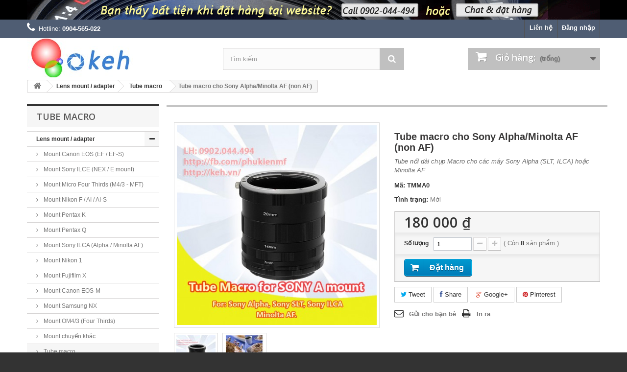

--- FILE ---
content_type: text/html; charset=utf-8
request_url: http://keh.vn/tube-macro/607-tube-macro-cho-sony-alpha-minolta-af-non-af.html
body_size: 11651
content:
<!DOCTYPE HTML> <!--[if lt IE 7]><html class="no-js lt-ie9 lt-ie8 lt-ie7 " lang="vn"><![endif]--> <!--[if IE 7]><html class="no-js lt-ie9 lt-ie8 ie7" lang="vn"><![endif]--> <!--[if IE 8]><html class="no-js lt-ie9 ie8" lang="vn"><![endif]--> <!--[if gt IE 8]><html class="no-js ie9" lang="vn"><![endif]--><html lang="vn"><head><meta charset="utf-8" /><title>Tube macro cho Sony Alpha/Minolta AF (non AF) - Phụ kiện nhiếp ảnh BOKEH - KEH.VN</title><meta name="description" content="Tube nối dài chụp Macro cho các máy Sony Alpha (SLT, ILCA) hoặc Minolta AF" /><meta name="robots" content="index,follow" /><meta name="viewport" content="width=device-width, minimum-scale=0.25, maximum-scale=1.6, initial-scale=1.0" /><meta name="apple-mobile-web-app-capable" content="yes" /><link rel="icon" type="image/vnd.microsoft.icon" href="/img/favicon.ico?1596270101" /><link rel="shortcut icon" type="image/x-icon" href="/img/favicon.ico?1596270101" /><meta property="fb:app_id" content="347749278762283" /><link rel="stylesheet" href="/themes/default-bootstrap/css/global.css" type="text/css" media="all" /><link rel="stylesheet" href="/themes/default-bootstrap/css/autoload/highdpi.css" type="text/css" media="all" /><link rel="stylesheet" href="/themes/default-bootstrap/css/autoload/responsive-tables.css" type="text/css" media="all" /><link rel="stylesheet" href="/themes/default-bootstrap/css/autoload/uniform.default.css" type="text/css" media="all" /><link rel="stylesheet" href="/js/jquery/plugins/fancybox/jquery.fancybox.css" type="text/css" media="all" /><link rel="stylesheet" href="/themes/default-bootstrap/css/product.css" type="text/css" media="all" /><link rel="stylesheet" href="/themes/default-bootstrap/css/print.css" type="text/css" media="print" /><link rel="stylesheet" href="/js/jquery/plugins/bxslider/jquery.bxslider.css" type="text/css" media="all" /><link rel="stylesheet" href="/js/jquery/plugins/jqzoom/jquery.jqzoom.css" type="text/css" media="all" /><link rel="stylesheet" href="/modules/socialsharing/css/socialsharing.css" type="text/css" media="all" /><link rel="stylesheet" href="/themes/default-bootstrap/css/modules/blockbanner/blockbanner.css" type="text/css" media="all" /><link rel="stylesheet" href="/themes/default-bootstrap/css/modules/blockcart/blockcart.css" type="text/css" media="all" /><link rel="stylesheet" href="/themes/default-bootstrap/css/modules/blockcategories/blockcategories.css" type="text/css" media="all" /><link rel="stylesheet" href="/themes/default-bootstrap/css/modules/blockcurrencies/blockcurrencies.css" type="text/css" media="all" /><link rel="stylesheet" href="/themes/default-bootstrap/css/modules/blockcontact/blockcontact.css" type="text/css" media="all" /><link rel="stylesheet" href="/themes/default-bootstrap/css/modules/blocknewsletter/blocknewsletter.css" type="text/css" media="all" /><link rel="stylesheet" href="/themes/default-bootstrap/css/modules/blocksearch/blocksearch.css" type="text/css" media="all" /><link rel="stylesheet" href="/js/jquery/plugins/autocomplete/jquery.autocomplete.css" type="text/css" media="all" /><link rel="stylesheet" href="/themes/default-bootstrap/css/modules/blocktags/blocktags.css" type="text/css" media="all" /><link rel="stylesheet" href="/themes/default-bootstrap/css/modules/blockuserinfo/blockuserinfo.css" type="text/css" media="all" /><link rel="stylesheet" href="/themes/default-bootstrap/css/modules/blockviewed/blockviewed.css" type="text/css" media="all" /><link rel="stylesheet" href="/themes/default-bootstrap/css/modules/homefeatured/homefeatured.css" type="text/css" media="all" /><link rel="stylesheet" href="/modules/sendtoafriend/sendtoafriend.css" type="text/css" media="all" /><link rel="stylesheet" href="/themes/default-bootstrap/css/modules/productscategory/css/productscategory.css" type="text/css" media="all" /><link rel="stylesheet" href="/themes/default-bootstrap/css/product_list.css" type="text/css" media="all" /><link rel="stylesheet" href="http://keh.vn/themes/default-bootstrap/css/custom.css" type="text/css" media="all" /><meta property="og:type" content="product" /><meta property="og:url" content="http://keh.vn/tube-macro/607-tube-macro-cho-sony-alpha-minolta-af-non-af.html" /><meta property="og:title" content="Tube macro cho Sony Alpha/Minolta AF (non AF) - Phụ kiện nhiếp ảnh BOKEH - KEH.VN" /><meta property="og:site_name" content="Phụ kiện nhiếp ảnh BOKEH - KEH.VN" /><meta property="og:description" content="Tube nối dài chụp Macro cho các máy Sony Alpha (SLT, ILCA) hoặc Minolta AF" /><meta property="og:image" content="http://keh.vn/292-large_default/tube-macro-cho-sony-alpha-minolta-af-non-af.jpg" /><meta property="product:pretax_price:amount" content="180000" /><meta property="product:pretax_price:currency" content="VND" /><meta property="product:price:amount" content="180000" /><meta property="product:price:currency" content="VND" /><meta property="fb:app_id" content="347749278762283"/><meta property="fb:admins" content="1194962063"/><div id="fb-root"></div>  <link rel="stylesheet" href="http://fonts.googleapis.com/css?family=Open+Sans:300,600&amp;subset=latin,latin-ext" type="text/css" media="all" /> <!--[if IE 8]> 
<script src="https://oss.maxcdn.com/libs/html5shiv/3.7.0/html5shiv.js"></script> 
<script src="https://oss.maxcdn.com/libs/respond.js/1.3.0/respond.min.js"></script> <![endif]--></head><div id="fb-root"></div>  <body id="product" class="product product-607 product-tube-macro-cho-sony-alpha-minolta-af-non-af category-25 category-tube-macro hide-right-column lang_vn"><div id="page"><div class="header-container"> <header id="header"><div class="banner"><div class="container"><div class="row"> <a href="https://www.facebook.com/messages/t/user:447771088659628" title="Chat ho&#7863;c call s&#7889; 0904-565-022 &#273;&#7875; &#273;&#7863;t h&agrave;ng"> <img class="img-responsive" src="http://keh.vn/modules/blockbanner/img/0e8442083586e6e7cade8a8a2a1d8fc7.png" alt="Chat ho&#7863;c call s&#7889; 0904-565-022 &#273;&#7875; &#273;&#7863;t h&agrave;ng" title="Chat ho&#7863;c call s&#7889; 0904-565-022 &#273;&#7875; &#273;&#7863;t h&agrave;ng" width="1170" height="65" /> </a></div></div></div><div class="nav"><div class="container"><div class="row"> <nav><div class="header_user_info"> <a class="login" href="http://keh.vn/my-account" rel="nofollow" title="Đăng nhập tài khoản"> Đăng nhập </a></div><div id="contact-link"> <a href="http://keh.vn/contact-us" title="Liên hệ">Liên hệ</a></div> <span class="shop-phone"> <i class="icon-phone"></i>Hotline: <strong>0904-565-022</strong> </span></nav></div></div></div><div><div class="container"><div class="row"><div id="header_logo"> <a href="http://keh.vn/" title="Phụ kiện nhiếp ảnh BOKEH - KEH.VN"> <img class="logo img-responsive" src="http://keh.vn/img/bokeh-phu-kien-nhiep-anh-1422156360.jpg" alt="Phụ kiện nhiếp ảnh BOKEH - KEH.VN" width="217" height="80"/> </a></div><div id="search_block_top" class="col-sm-4 clearfix"><form id="searchbox" method="get" action="http://keh.vn/tim-kiem" > <input type="hidden" name="controller" value="search" /> <input type="hidden" name="orderby" value="position" /> <input type="hidden" name="orderway" value="desc" /> <input class="search_query form-control" type="text" id="search_query_top" name="search_query" placeholder="Tìm kiếm" value="" /> <button type="submit" name="submit_search" class="btn btn-default button-search"> <span>Tìm kiếm</span> </button></form></div><div class="col-sm-4 clearfix"><div class="shopping_cart"> <a href="http://keh.vn/order" title="View my shopping cart" rel="nofollow"> <b>Giỏ hàng:</b> <span class="ajax_cart_quantity unvisible">0</span> <span class="ajax_cart_product_txt unvisible">Sản phẩm</span> <span class="ajax_cart_product_txt_s unvisible">Sản phẩm</span> <span class="ajax_cart_total unvisible"> </span> <span class="ajax_cart_no_product">(trống)</span> </a><div class="cart_block block exclusive"><div class="block_content"><div class="cart_block_list"><p class="cart_block_no_products"> Không có sản phẩm</p><div class="cart-prices"><div class="cart-prices-line first-line"> <span class="price cart_block_shipping_cost ajax_cart_shipping_cost"> Miễn phí vận chuyển! </span> <span> Vận chuyển </span></div><div class="cart-prices-line last-line"> <span class="price cart_block_total ajax_block_cart_total">0 ₫</span> <span>Tổng cộng</span></div></div><p class="cart-buttons"> <a id="button_order_cart" class="btn btn-default button button-small" href="http://keh.vn/order" title="Thanh toán" rel="nofollow"> <span> Thanh toán<i class="icon-chevron-right right"></i> </span> </a></p></div></div></div></div></div><div id="layer_cart"><div class="clearfix"><div class="layer_cart_product col-xs-12 col-md-6"> <span class="cross" title="Đóng"></span><h2> <i class="icon-ok"></i>Sản phẩm đã được thêm vào giỏ hàng</h2><div class="product-image-container layer_cart_img"></div><div class="layer_cart_product_info"> <span id="layer_cart_product_title" class="product-name"></span> <span id="layer_cart_product_attributes"></span><div> <strong class="dark">Số lượng:</strong> <span id="layer_cart_product_quantity"></span></div><div> <strong class="dark">Tổng cộng</strong> <span id="layer_cart_product_price"></span></div></div></div><div class="layer_cart_cart col-xs-12 col-md-6"><h2> <span class="ajax_cart_product_txt_s unvisible"> Bạn đã có <span class="ajax_cart_quantity">0</span> sản phẩm trong giỏ. </span> <span class="ajax_cart_product_txt "> Bạn đã có 1 sản phẩm trong giỏ. </span></h2><div class="layer_cart_row"> <strong class="dark"> Tổng tiền hàng </strong> <span class="ajax_block_products_total"> </span></div><div class="layer_cart_row"> <strong class="dark"> Tổng phí vận chuyển&nbsp; </strong> <span class="ajax_cart_shipping_cost"> Miễn phí vận chuyển! </span></div><div class="layer_cart_row"> <strong class="dark"> Tổng cộng </strong> <span class="ajax_block_cart_total"> </span></div><div class="button-container"> <span class="continue btn btn-default button exclusive-medium" title="Chọn hàng tiếp"> <span> <i class="icon-chevron-left left"></i>Chọn hàng tiếp </span> </span> <a class="btn btn-default button button-medium" href="http://keh.vn/order" title="Thanh toán" rel="nofollow"> <span> Thanh toán<i class="icon-chevron-right right"></i> </span> </a></div></div></div><div class="crossseling"></div></div><div class="layer_cart_overlay"></div></div></div></div> </header></div><div class="columns-container"><div id="columns" class="container"><div class="breadcrumb clearfix"> <a class="home" href="http://keh.vn/" title="quay lại Trang chủ"><i class="icon-home"></i></a> <span class="navigation-pipe" >&gt;</span> <a href="http://keh.vn/12-lens-mount-adapter" title="Lens mount / adapter" data-gg="">Lens mount / adapter</a><span class="navigation-pipe">></span><a href="http://keh.vn/25-tube-macro" title="Tube macro" data-gg="">Tube macro</a><span class="navigation-pipe">></span>Tube macro cho Sony Alpha/Minolta AF (non AF)</div><div id="slider_row" class="row"><div id="top_column" class="center_column col-xs-12 col-sm-12"></div></div><div class="row"><div id="left_column" class="column col-xs-12 col-sm-3"><div id="categories_block_left" class="block"><h2 class="title_block"> Tube macro</h2><div class="block_content"><ul class="tree dhtml"><li > <a href="http://keh.vn/12-lens-mount-adapter" title="Mount chuyển đổi các loại ngàm"> Lens mount / adapter </a><ul><li > <a href="http://keh.vn/15-mount-canon-eos-ef-ef-s" title=""> Mount Canon EOS (EF / EF-S) </a></li><li > <a href="http://keh.vn/14-mount-sony-ilce-nex-e-mount" title=""> Mount Sony ILCE (NEX / E mount) </a></li><li > <a href="http://keh.vn/13-mount-micro-four-thirds-m4-3-mft" title=""> Mount Micro Four Thirds (M4/3 - MFT) </a></li><li > <a href="http://keh.vn/16-mount-nikon-f-ai-ai-s" title=""> Mount Nikon F / AI / AI-S </a></li><li > <a href="http://keh.vn/17-mount-pentax-k" title=""> Mount Pentax K </a></li><li > <a href="http://keh.vn/47-mount-pentax-q" title=""> Mount Pentax Q </a></li><li > <a href="http://keh.vn/18-mount-sony-ilca-alpha-minolta-af" title=""> Mount Sony ILCA (Alpha / Minolta AF) </a></li><li > <a href="http://keh.vn/19-mount-nikon-1-" title=""> Mount Nikon 1 </a></li><li > <a href="http://keh.vn/20-mount-fujifilm-x" title=""> Mount Fujifilm X </a></li><li > <a href="http://keh.vn/21-mount-canon-eos-m" title=""> Mount Canon EOS-M </a></li><li > <a href="http://keh.vn/22-mount-samsung-nx" title=""> Mount Samsung NX </a></li><li > <a href="http://keh.vn/23-mount-om4-3-four-thirds" title=""> Mount OM4/3 (Four Thirds) </a></li><li > <a href="http://keh.vn/24-mount-chuyen-khac" title=""> Mount chuyển khác </a></li><li class="last"> <a href="http://keh.vn/25-tube-macro" class="selected" title=""> Tube macro </a></li></ul></li><li > <a href="http://keh.vn/26-lens-filters-kinh-loc" title=""> Lens filters (Kính lọc) </a><ul><li > <a href="http://keh.vn/27-filter-uv-vanh-thuong" title=""> Filter UV vành thường </a></li><li > <a href="http://keh.vn/28-filter-uv-slim-vanh-mong" title=""> Filter UV Slim (Vành mỏng) </a></li><li > <a href="http://keh.vn/29-filter-cpl-vanh-thuong" title=""> Filter CPL vành thường </a></li><li > <a href="http://keh.vn/30-filter-cpl-slim-vanh-mong" title=""> Filter CPL Slim (vành mỏng) </a></li><li > <a href="http://keh.vn/58-filter-nd" title=""> Filter ND </a></li><li class="last"> <a href="http://keh.vn/55-filter-hieu-ung" title=""> Filter hiệu ứng </a></li></ul></li><li > <a href="http://keh.vn/31-lens-hood" title=""> Lens Hood </a><ul><li > <a href="http://keh.vn/32-hood-for-canon" title=""> Hood for Canon </a></li><li > <a href="http://keh.vn/33-hood-for-nikon" title=""> Hood for Nikon </a></li><li > <a href="http://keh.vn/34-hood-for-sony" title=""> Hood for Sony </a></li><li > <a href="http://keh.vn/35-hood-nhom-ren-xoay" title=""> Hood nhôm ren xoáy </a></li><li class="last"> <a href="http://keh.vn/36-hood-leica-style" title=""> Hood Leica style </a></li></ul></li><li > <a href="http://keh.vn/37-flash-va-phu-kien" title=""> Flash &amp; phụ kiện </a></li><li > <a href="http://keh.vn/39-phu-kien-khac-cho-than-may" title=""> Phụ kiện khác cho Thân máy </a><ul><li > <a href="http://keh.vn/41-cap-body-nap-che-body" title=""> Cap body (nắp che body) </a></li><li > <a href="http://keh.vn/42-eyecup-mat-ngam" title=""> Eyecup (mắt ngắm) </a></li><li > <a href="http://keh.vn/45-remote-day-bam-mem" title=""> Remote Dây bấm mềm </a></li><li > <a href="http://keh.vn/49-day-deo-may-anh" title=""> Dây đeo máy ảnh </a></li><li > <a href="http://keh.vn/50-pin-sac-may-anh" title=""> Pin, sạc máy ảnh </a></li><li > <a href="http://keh.vn/54-khung-thep-l-plate" title=""> Khung thép L-Plate </a></li><li class="last"> <a href="http://keh.vn/57-film-may-anh" title=""> Film máy ảnh </a></li></ul></li><li > <a href="http://keh.vn/38-phu-kien-khac-cho-ong-kinh" title=""> Phụ kiện khác cho ống kính </a><ul><li > <a href="http://keh.vn/43-front-lens-cap-nap-truoc-lens" title=""> Front lens Cap (Nắp trước lens) </a></li><li > <a href="http://keh.vn/44-rear-lens-cap-nap-sau-lens" title=""> Rear lens cap (Nắp sau lens) </a></li><li class="last"> <a href="http://keh.vn/59-step-ring" title=""> Step-ring </a></li></ul></li><li class="last"> <a href="http://keh.vn/40-thiet-bi-ho-tro-khac" title=""> Thiết bị hỗ trợ khác </a><ul><li > <a href="http://keh.vn/46-dung-cu-ve-sinh" title=""> Dụng cụ vệ sinh </a></li><li > <a href="http://keh.vn/52-thiet-bi-chong-am" title=""> Thiết bị chống ẩm </a></li><li > <a href="http://keh.vn/48-tui-ba-lo" title=""> Túi, ba lô </a></li><li > <a href="http://keh.vn/51-do-choi-khac" title=""> Đồ chơi khác </a></li><li class="last"> <a href="http://keh.vn/53-chan-may-steadicam" title=""> Chân máy - Steadicam </a></li></ul></li></ul></div></div><section id="informations_block_left_1" class="block informations_block_left"><p class="title_block"> <a href="http://keh.vn/content/category/1-home"> Thông tin - Hướng dẫn </a></p><div class="block_content list-block"><ul><li> <a href="http://keh.vn/content/1-huong-dan-mua-hang" title="Hướng dẫn mua hàng"> Hướng dẫn mua hàng </a></li><li> <a href="http://keh.vn/content/3-dieu-khoan-dich-vu" title="Điều khoản dịch vụ"> Điều khoản dịch vụ </a></li><li> <a href="http://keh.vn/content/4-ve-bokeh-vn" title="Về Bokeh.vn"> Về Bokeh.vn </a></li><li> <a href="http://keh.vn/stores" title="Cửa hàng"> Cửa hàng </a></li></ul></div> </section><div id="viewed-products_block_left" class="block"><p class="title_block">Sản phẩm đã xem</p><div class="block_content products-block"><ul><li class="clearfix last_item"> <a class="products-block-image" href="http://keh.vn/tube-macro/607-tube-macro-cho-sony-alpha-minolta-af-non-af.html" title="More about Tube macro cho Sony Alpha/Minolta AF (non AF)" > <img src="http://keh.vn/292-small_default/tube-macro-cho-sony-alpha-minolta-af-non-af.jpg" alt="" /> </a><div class="product-content"><h5> <a class="product-name" href="http://keh.vn/tube-macro/607-tube-macro-cho-sony-alpha-minolta-af-non-af.html" title="More about Tube macro cho Sony Alpha/Minolta AF (non AF)"> Tube macro cho Sony... </a></h5><p class="product-description">Tube nối dài chụp Macro cho các máy...</p></div></li></ul></div></div><div id="tags_block_left" class="block tags_block"><p class="title_block"> Từ khoá</p><div class="block_content"> <a class="tag_level2 first_item" href="http://keh.vn/tim-kiem?tag=nikon" title="Chi tiết nikon" > nikon </a> <a class="tag_level1 item" href="http://keh.vn/tim-kiem?tag=fujifilm" title="Chi tiết fujifilm" > fujifilm </a> <a class="tag_level1 item" href="http://keh.vn/tim-kiem?tag=sony" title="Chi tiết sony" > sony </a> <a class="tag_level1 item" href="http://keh.vn/tim-kiem?tag=eos" title="Chi tiết eos" > eos </a> <a class="tag_level1 item" href="http://keh.vn/tim-kiem?tag=keh" title="Chi tiết keh" > keh </a> <a class="tag_level1 item" href="http://keh.vn/tim-kiem?tag=canon+eos" title="Chi tiết canon eos" > canon eos </a> <a class="tag_level5 item" href="http://keh.vn/tim-kiem?tag=canon" title="Chi tiết canon" > canon </a> <a class="tag_level1 item" href="http://keh.vn/tim-kiem?tag=filter" title="Chi tiết filter" > filter </a> <a class="tag_level1 item" href="http://keh.vn/tim-kiem?tag=m42" title="Chi tiết m42" > m42 </a> <a class="tag_level1 last_item" href="http://keh.vn/tim-kiem?tag=kehvn" title="Chi tiết kehvn" > kehvn </a></div></div><div id="stores_block_left" class="block"><p class="title_block"> <a href="http://keh.vn/stores" title="Cửa hàng"> Cửa hàng </a></p><div class="block_content blockstore"><p class="store_image"> <a href="http://keh.vn/stores" title="Cửa hàng"> <img class="img-responsive" src="http://keh.vn/modules/blockstore/c7da2202001ef3739c67954b4c9dbb31.PNG" alt="Cửa hàng" /> </a></p><p class="store-description"> Nếu khó khăn khi tìm đến Cửa hàng, chúng tôi sẽ ship đến tận nơi giúp bạn ^^</p><div> <a class="btn btn-default button button-small" href="http://keh.vn/stores" title="Cửa hàng"> <span>Xem bản đồ lớn<i class="icon-chevron-right right"></i></span> </a></div></div></div></div><div id="center_column" class="center_column col-xs-12 col-sm-9"><div itemscope itemtype="http://schema.org/Product"><div class="primary_block row"><div class="container"><div class="top-hr"></div></div><div class="pb-left-column col-xs-12 col-sm-4 col-md-6"><div id="image-block" class="clearfix"> <span id="view_full_size"> <a class="jqzoom" title="Tube macro cho Sony Alpha/Minolta AF (non AF)" rel="gal1" href="http://keh.vn/292-thickbox_default/tube-macro-cho-sony-alpha-minolta-af-non-af.jpg" itemprop="url"> <img itemprop="image" src="http://keh.vn/292-large_default/tube-macro-cho-sony-alpha-minolta-af-non-af.jpg" title="Tube macro cho Sony Alpha/Minolta AF (non AF)" alt="Tube macro cho Sony Alpha/Minolta AF (non AF)"/> </a> </span></div><div id="views_block" class="clearfix "><div id="thumbs_list"><ul id="thumbs_list_frame"><li id="thumbnail_292"> <a href="javascript:void(0);" rel="{gallery: 'gal1', smallimage: 'http://keh.vn/292-large_default/tube-macro-cho-sony-alpha-minolta-af-non-af.jpg',largeimage: 'http://keh.vn/292-thickbox_default/tube-macro-cho-sony-alpha-minolta-af-non-af.jpg'}" title="Tube macro cho Sony Alpha/Minolta AF (non AF)"> <img class="img-responsive" id="thumb_292" src="http://keh.vn/292-cart_default/tube-macro-cho-sony-alpha-minolta-af-non-af.jpg" alt="Tube macro cho Sony Alpha/Minolta AF (non AF)" title="Tube macro cho Sony Alpha/Minolta AF (non AF)" height="80" width="80" itemprop="image" /> </a></li><li id="thumbnail_555" class="last"> <a href="javascript:void(0);" rel="{gallery: 'gal1', smallimage: 'http://keh.vn/555-large_default/tube-macro-cho-sony-alpha-minolta-af-non-af.jpg',largeimage: 'http://keh.vn/555-thickbox_default/tube-macro-cho-sony-alpha-minolta-af-non-af.jpg'}" title="Tube macro cho Sony Alpha/Minolta AF (non AF)"> <img class="img-responsive" id="thumb_555" src="http://keh.vn/555-cart_default/tube-macro-cho-sony-alpha-minolta-af-non-af.jpg" alt="Tube macro cho Sony Alpha/Minolta AF (non AF)" title="Tube macro cho Sony Alpha/Minolta AF (non AF)" height="80" width="80" itemprop="image" /> </a></li></ul></div></div><p class="resetimg clear no-print"> <span id="wrapResetImages" style="display: none;"> <a href="http://keh.vn/tube-macro/607-tube-macro-cho-sony-alpha-minolta-af-non-af.html" name="resetImages"> <i class="icon-repeat"></i> Hiển thị to&agrave;n bộ ảnh </a> </span></p></div><div class="pb-center-column col-xs-12 col-sm-6"><h1 itemprop="name">Tube macro cho Sony Alpha/Minolta AF (non AF)</h1><div id="short_description_block"><div id="short_description_content" class="rte align_justify" itemprop="description"><p>Tube nối dài chụp Macro cho các máy Sony Alpha (SLT, ILCA) hoặc Minolta AF</p></div><p class="buttons_bottom_block"> <a href="javascript:{}" class="button"> Xem chi tiết </a></p></div><p id="product_reference"> <label>M&atilde;: </label> <span class="editable" itemprop="sku">TMMA0</span></p><p id="product_condition"> <label>T&igrave;nh trạng: </label><link itemprop="itemCondition" href="http://schema.org/NewCondition"/> <span class="editable">Mới</span></p><div class="box-price"><form id="buy_block" action="http://keh.vn/gio-hang" method="post"><p class="hidden"> <input type="hidden" name="token" value="f6e1a3f8ded45de1dc666f5b9972ba69" /> <input type="hidden" name="id_product" value="607" id="product_page_product_id" /> <input type="hidden" name="add" value="1" /> <input type="hidden" name="id_product_attribute" id="idCombination" value="" /></p><div class="box-info-product"><div class="content_prices clearfix"><div class="price"><p class="our_price_display" itemprop="offers" itemscope itemtype="http://schema.org/Offer"><link itemprop="availability" href="http://schema.org/InStock"/> <span id="our_price_display" itemprop="price">180 000 ₫</span><meta itemprop="priceCurrency" content="VND" /></p><p id="reduction_percent" style="display:none;"> <span id="reduction_percent_display"> </span></p><p id="reduction_amount" style="display:none"> <span id="reduction_amount_display"> </span></p><p id="old_price" class="hidden"> <span id="old_price_display"></span></p></div><div class="clear"></div></div><div class="product_attributes clearfix"><p id="quantity_wanted_p"> <label>Số lượng</label> <input type="text" name="qty" id="quantity_wanted" class="text" value="1" /> <a href="#" data-field-qty="qty" class="btn btn-default button-minus product_quantity_down"> <span><i class="icon-minus"></i></span> </a> <a href="#" data-field-qty="qty" class="btn btn-default button-plus product_quantity_up"> <span><i class="icon-plus"></i></span> </a> <span class="stock_avail"> ( <span>C&ograve;n</span> <span id="quantityAvailable">8</span> <span style="display: none;" id="quantityAvailableTxt">sản phẩm</span> <span id="quantityAvailableTxtMultiple">sản phẩm</span> ) </span> <span class="clearfix"></span></p><p id="minimal_quantity_wanted_p" style="display: none;"> This product is not sold individually. You must select at least <b id="minimal_quantity_label">1</b> quantity for this product.</p></div><div class="box-cart-bottom"><div><p id="add_to_cart" class="buttons_bottom_block no-print"> <button type="submit" name="Submit" class="exclusive"> <span>Đặt h&agrave;ng</span> </button></p></div> <strong></strong></div></div></form></div><p id="availability_statut" style="display: none;"> <span id="availability_value"></span></p><p id="availability_date" style="display: none;"> <span id="availability_date_label">Availability date:</span> <span id="availability_date_value"></span></p><div id="oosHook" style="display: none;"></div><p class="socialsharing_product list-inline no-print"> <button data-type="twitter" type="button" class="btn btn-default btn-twitter social-sharing"> <i class="icon-twitter"></i> Tweet </button> <button data-type="facebook" type="button" class="btn btn-default btn-facebook social-sharing"> <i class="icon-facebook"></i> Share </button> <button data-type="google-plus" type="button" class="btn btn-default btn-google-plus social-sharing"> <i class="icon-google-plus"></i> Google+ </button> <button data-type="pinterest" type="button" class="btn btn-default btn-pinterest social-sharing"> <i class="icon-pinterest"></i> Pinterest </button></p><ul id="usefull_link_block" class="clearfix no-print"><li class="sendtofriend"> <a id="send_friend_button" href="#send_friend_form"> Gửi cho bạn bè </a><div style="display: none;"><div id="send_friend_form"><h2 class="page-subheading"> Gửi cho bạn bè</h2><div class="row"><div class="product clearfix col-xs-12 col-sm-6" style="text-align: center"> <img src="http://keh.vn/292-home_default/tube-macro-cho-sony-alpha-minolta-af-non-af.jpg" height="250" width="250" alt="Tube macro cho Sony Alpha/Minolta AF (non AF)" /><div class="product_desc"><p class="product_name"> <strong>Tube macro cho Sony Alpha/Minolta AF (non AF)</strong></p><p>Tube nối dài chụp Macro cho các máy Sony Alpha (SLT, ILCA) hoặc Minolta AF</p></div></div><div class="send_friend_form_content col-xs-12 col-sm-6" id="send_friend_form_content"><div id="send_friend_form_error"></div><div id="send_friend_form_success"></div><div class="form_container"><p class="intro_form"> Người nhận :</p><p class="text"> <label for="friend_name"> Họ tên <sup class="required">*</sup> : </label> <input id="friend_name" name="friend_name" type="text" value=""/></p><p class="text"> <label for="friend_email"> Email <sup class="required">*</sup> : </label> <input id="friend_email" name="friend_email" type="text" value=""/></p><p class="txt_required"> <sup class="required">*</sup> Thông tin bắt buộc</p></div><p class="submit"> <button id="sendEmail" class="btn button button-small" name="sendEmail" type="submit"> <span>Gửi</span> </button>&nbsp; hoặc&nbsp; <a class="closefb" href="#"> Hủy </a></p></div></div></div></div></li><li class="print"> <a href="javascript:print();"> In ra </a></li></ul></div></div> <section class="page-product-box"><h3 class="page-product-heading">Th&ocirc;ng tin sản phẩm</h3><div class="rte"><p>Tube chụp Macro non AF cho các máy Sony Alpha (SLT, ILCA) hoặc Minolta AF, tăng chiều dài lens và thu gần khoảng cách lấy nét nhằm tăng kích thước phóng đại của đối tượng cho ra những bức hình chi tiết hơn.</p><p>Tham khảo cách tính thông số tube Macro: http://bokeh.vn/forum/thread/6/cach-tinh-thong-so-cua-ong-tube-macro/</p><p>Tube được chế tạo bằng nhôm được sơn tĩnh điện màu đen. Tube gồm 5 phần có thể tháo rời &amp; nối với nhau bằng ren (tùy theo mục đích &amp; độ phóng đại mong muốn)</p></div> </section> <section class="page-product-box"> <section class="page-product-box"><h3 class="page-product-heading">Bình luận (<fb:comments-count href="http://keh.vn/tube-macro/607-tube-macro-cho-sony-alpha-minolta-af-non-af.html"></fb:comments-count>)</h3><style>.fb_ltr, .fb_iframe_widget, .fb_iframe_widget span {width: 100%!important}</style><div id="fcbc" class=""> <fb:comments href="http://keh.vn/tube-macro/607-tube-macro-cho-sony-alpha-minolta-af-non-af.html" colorscheme="light" width="100%"></fb:comments></div> </section> </section> <section class="page-product-box blockproductscategory"><h3 class="productscategory_h3 page-product-heading">7 Sản phẩm khác cùng chủng loại</h3><div id="productscategory_list" class="clearfix"><ul id="bxslider1" class="bxslider clearfix"><li class="product-box item"> <a href="http://keh.vn/tube-macro/502-tube-macro-canon-eos.html" class="lnk_img product-image" title="Tube Macro Canon EOS"><img src="http://keh.vn/169-home_default/tube-macro-canon-eos.jpg" alt="Tube Macro Canon EOS" /></a><h5 class="product-name"> <a href="http://keh.vn/tube-macro/502-tube-macro-canon-eos.html" title="Tube Macro Canon EOS">Tube Macro...</a></h5><p class="price_display"> <span class="price">180 000 ₫</span></p></li><li class="product-box item"> <a href="http://keh.vn/tube-macro/503-tube-macro-nikon.html" class="lnk_img product-image" title="Tube Macro Nikon"><img src="http://keh.vn/170-home_default/tube-macro-nikon.jpg" alt="Tube Macro Nikon" /></a><h5 class="product-name"> <a href="http://keh.vn/tube-macro/503-tube-macro-nikon.html" title="Tube Macro Nikon">Tube Macro...</a></h5><p class="price_display"> <span class="price">180 000 ₫</span></p></li><li class="product-box item"> <a href="http://keh.vn/tube-macro/504-tube-macro-sony-nex-e-mount.html" class="lnk_img product-image" title="Tube Macro SONY NEX ( E Mount )"><img src="http://keh.vn/171-home_default/tube-macro-sony-nex-e-mount.jpg" alt="Tube Macro SONY NEX ( E Mount )" /></a><h5 class="product-name"> <a href="http://keh.vn/tube-macro/504-tube-macro-sony-nex-e-mount.html" title="Tube Macro SONY NEX ( E Mount )">Tube Macro...</a></h5><p class="price_display"> <span class="price">180 000 ₫</span></p></li><li class="product-box item"> <a href="http://keh.vn/tube-macro/589-tube-macro-cho-fujifilm-x-non-af.html" class="lnk_img product-image" title="Tube Macro cho FUJIFILM X (Non AF)"><img src="http://keh.vn/263-home_default/tube-macro-cho-fujifilm-x-non-af.jpg" alt="Tube Macro cho FUJIFILM X (Non AF)" /></a><h5 class="product-name"> <a href="http://keh.vn/tube-macro/589-tube-macro-cho-fujifilm-x-non-af.html" title="Tube Macro cho FUJIFILM X (Non AF)">Tube Macro...</a></h5><p class="price_display"> <span class="price">250 000 ₫</span></p></li><li class="product-box item"> <a href="http://keh.vn/tube-macro/707-tube-canon-af-noi-dai-chup-macro.html" class="lnk_img product-image" title="Tube Canon AF nối dài chụp macro"><img src="http://keh.vn/491-home_default/tube-canon-af-noi-dai-chup-macro.jpg" alt="Tube Canon AF nối dài chụp macro" /></a><h5 class="product-name"> <a href="http://keh.vn/tube-macro/707-tube-canon-af-noi-dai-chup-macro.html" title="Tube Canon AF nối dài chụp macro">Tube Canon...</a></h5><p class="price_display"> <span class="price">450 000 ₫</span></p></li><li class="product-box item"> <a href="http://keh.vn/tube-macro/747-tube-macro-nikon-af-duoi-sat.html" class="lnk_img product-image" title="Tube Macro Nikon AF (đuôi sắt)"><img src="http://keh.vn/547-home_default/tube-macro-nikon-af-duoi-sat.jpg" alt="Tube Macro Nikon AF (đuôi sắt)" /></a><h5 class="product-name"> <a href="http://keh.vn/tube-macro/747-tube-macro-nikon-af-duoi-sat.html" title="Tube Macro Nikon AF (đuôi sắt)">Tube Macro...</a></h5><p class="price_display"> <span class="price">1 000 000 ₫</span></p></li><li class="product-box item"> <a href="http://keh.vn/tube-macro/806-tube-fujfilm-x-af.html" class="lnk_img product-image" title="Tube Fujfilm X AF"><img src="http://keh.vn/img/p/vn-default-home_default.jpg" alt="Tube Fujfilm X AF" /></a><h5 class="product-name"> <a href="http://keh.vn/tube-macro/806-tube-fujfilm-x-af.html" title="Tube Fujfilm X AF">Tube...</a></h5><p class="price_display"> <span class="price">600 000 ₫</span></p></li></ul></div> </section></div></div><div id="right_column" class="col-xs-12 col-sm-0 column"></div></div></div></div><div class="footer-container"> <footer id="footer" class="container"><div class="row"><div id="newsletter_block_left" class="block"><h4>Nhận tin khuyến mãi</h4><div class="block_content"><form action="http://keh.vn/" method="post"><div class="form-group" > <input class="inputNew form-control grey newsletter-input" id="newsletter-input" type="text" name="email" size="18" value="Nhập Email của bạn" /> <button type="submit" name="submitNewsletter" class="btn btn-default button button-small"> <span>Đồng ý</span> </button> <input type="hidden" name="action" value="0" /></div></form></div></div><section id="social_block"><ul><li class="facebook"> <a target="_blank" href="http://www.facebook.com/bokehvn"> <span>Facebook</span> </a></li></ul><h4>Theo dõi BOKEH</h4> </section><div class="clearfix"></div><section class="blockcategories_footer footer-block col-xs-12 col-sm-2"><h4>Sản phẩm</h4><div class="category_footer toggle-footer"><div class="list"><ul class="tree dhtml"><li > <a href="http://keh.vn/12-lens-mount-adapter" title="Mount chuyển đổi các loại ngàm"> Lens mount / adapter </a><ul><li > <a href="http://keh.vn/15-mount-canon-eos-ef-ef-s" title=""> Mount Canon EOS (EF / EF-S) </a></li><li > <a href="http://keh.vn/14-mount-sony-ilce-nex-e-mount" title=""> Mount Sony ILCE (NEX / E mount) </a></li><li > <a href="http://keh.vn/13-mount-micro-four-thirds-m4-3-mft" title=""> Mount Micro Four Thirds (M4/3 - MFT) </a></li><li > <a href="http://keh.vn/16-mount-nikon-f-ai-ai-s" title=""> Mount Nikon F / AI / AI-S </a></li><li > <a href="http://keh.vn/17-mount-pentax-k" title=""> Mount Pentax K </a></li><li > <a href="http://keh.vn/47-mount-pentax-q" title=""> Mount Pentax Q </a></li><li > <a href="http://keh.vn/18-mount-sony-ilca-alpha-minolta-af" title=""> Mount Sony ILCA (Alpha / Minolta AF) </a></li><li > <a href="http://keh.vn/19-mount-nikon-1-" title=""> Mount Nikon 1 </a></li><li > <a href="http://keh.vn/20-mount-fujifilm-x" title=""> Mount Fujifilm X </a></li><li > <a href="http://keh.vn/21-mount-canon-eos-m" title=""> Mount Canon EOS-M </a></li><li > <a href="http://keh.vn/22-mount-samsung-nx" title=""> Mount Samsung NX </a></li><li > <a href="http://keh.vn/23-mount-om4-3-four-thirds" title=""> Mount OM4/3 (Four Thirds) </a></li><li > <a href="http://keh.vn/24-mount-chuyen-khac" title=""> Mount chuyển khác </a></li><li class="last"> <a href="http://keh.vn/25-tube-macro" class="selected" title=""> Tube macro </a></li></ul></li><li > <a href="http://keh.vn/26-lens-filters-kinh-loc" title=""> Lens filters (Kính lọc) </a><ul><li > <a href="http://keh.vn/27-filter-uv-vanh-thuong" title=""> Filter UV vành thường </a></li><li > <a href="http://keh.vn/28-filter-uv-slim-vanh-mong" title=""> Filter UV Slim (Vành mỏng) </a></li><li > <a href="http://keh.vn/29-filter-cpl-vanh-thuong" title=""> Filter CPL vành thường </a></li><li > <a href="http://keh.vn/30-filter-cpl-slim-vanh-mong" title=""> Filter CPL Slim (vành mỏng) </a></li><li > <a href="http://keh.vn/58-filter-nd" title=""> Filter ND </a></li><li class="last"> <a href="http://keh.vn/55-filter-hieu-ung" title=""> Filter hiệu ứng </a></li></ul></li><li > <a href="http://keh.vn/31-lens-hood" title=""> Lens Hood </a><ul><li > <a href="http://keh.vn/32-hood-for-canon" title=""> Hood for Canon </a></li><li > <a href="http://keh.vn/33-hood-for-nikon" title=""> Hood for Nikon </a></li><li > <a href="http://keh.vn/34-hood-for-sony" title=""> Hood for Sony </a></li><li > <a href="http://keh.vn/35-hood-nhom-ren-xoay" title=""> Hood nhôm ren xoáy </a></li><li class="last"> <a href="http://keh.vn/36-hood-leica-style" title=""> Hood Leica style </a></li></ul></li><li > <a href="http://keh.vn/37-flash-va-phu-kien" title=""> Flash &amp; phụ kiện </a></li><li > <a href="http://keh.vn/39-phu-kien-khac-cho-than-may" title=""> Phụ kiện khác cho Thân máy </a><ul><li > <a href="http://keh.vn/41-cap-body-nap-che-body" title=""> Cap body (nắp che body) </a></li><li > <a href="http://keh.vn/42-eyecup-mat-ngam" title=""> Eyecup (mắt ngắm) </a></li><li > <a href="http://keh.vn/45-remote-day-bam-mem" title=""> Remote Dây bấm mềm </a></li><li > <a href="http://keh.vn/49-day-deo-may-anh" title=""> Dây đeo máy ảnh </a></li><li > <a href="http://keh.vn/50-pin-sac-may-anh" title=""> Pin, sạc máy ảnh </a></li><li > <a href="http://keh.vn/54-khung-thep-l-plate" title=""> Khung thép L-Plate </a></li><li class="last"> <a href="http://keh.vn/57-film-may-anh" title=""> Film máy ảnh </a></li></ul></li><li > <a href="http://keh.vn/38-phu-kien-khac-cho-ong-kinh" title=""> Phụ kiện khác cho ống kính </a><ul><li > <a href="http://keh.vn/43-front-lens-cap-nap-truoc-lens" title=""> Front lens Cap (Nắp trước lens) </a></li><li > <a href="http://keh.vn/44-rear-lens-cap-nap-sau-lens" title=""> Rear lens cap (Nắp sau lens) </a></li><li class="last"> <a href="http://keh.vn/59-step-ring" title=""> Step-ring </a></li></ul></li><li class="last"> <a href="http://keh.vn/40-thiet-bi-ho-tro-khac" title=""> Thiết bị hỗ trợ khác </a><ul><li > <a href="http://keh.vn/46-dung-cu-ve-sinh" title=""> Dụng cụ vệ sinh </a></li><li > <a href="http://keh.vn/52-thiet-bi-chong-am" title=""> Thiết bị chống ẩm </a></li><li > <a href="http://keh.vn/48-tui-ba-lo" title=""> Túi, ba lô </a></li><li > <a href="http://keh.vn/51-do-choi-khac" title=""> Đồ chơi khác </a></li><li class="last"> <a href="http://keh.vn/53-chan-may-steadicam" title=""> Chân máy - Steadicam </a></li></ul></li></ul></div></div> </section><section class="footer-block col-xs-12 col-sm-2" id="block_various_links_footer"><h4>Thông tin</h4><ul class="toggle-footer"><li class="item"> <a href="http://keh.vn/san-pham-moi" title="Sản phẩm mới"> Sản phẩm mới </a></li><li class="item"> <a href="http://keh.vn/ban-chay" title="Sản phẩm bán chạy"> Sản phẩm bán chạy </a></li><li class="item"> <a href="http://keh.vn/contact-us" title="Liên hệ"> Liên hệ </a></li><li class="item"> <a href="http://keh.vn/content/4-ve-bokeh-vn" title="Về Bokeh.vn"> Về Bokeh.vn </a></li><li class="item"> <a href="http://keh.vn/content/1-huong-dan-mua-hang" title="Hướng dẫn mua hàng"> Hướng dẫn mua hàng </a></li><li class="item"> <a href="http://keh.vn/content/6-phuong-thuc-thanh-toan" title="Phương thức thanh toán"> Phương thức thanh toán </a></li><li> <a href="http://keh.vn/sitemap" title="Sơ đồ web"> Sơ đồ web </a></li></ul> </section><section class="footer-block col-xs-12 col-sm-4"><h4><a href="http://keh.vn/my-account" title="Manage my customer account" rel="nofollow">Tài khoản</a></h4><div class="block_content toggle-footer"><ul class="bullet"><li><a href="http://keh.vn/lich-su-mua-hang" title="Danh sách đơn hàng" rel="nofollow">Danh sách đơn hàng</a></li><li><a href="http://keh.vn/order-slip" title="Biên lai hoàn tiền" rel="nofollow">Biên lai hoàn tiền</a></li><li><a href="http://keh.vn/addresses" title="Địa chỉ đơn hàng" rel="nofollow">Địa chỉ đơn hàng</a></li><li><a href="http://keh.vn/identity" title="Thông tin cá nhân" rel="nofollow">Thông tin cá nhân</a></li><li><a href="http://keh.vn/discount" title="Mã giảm giá" rel="nofollow">Mã giảm giá</a></li></ul></div> </section><section id="block_contact_infos" class="footer-block col-xs-12 col-sm-4"><div><h4>Thông tin cửa hàng</h4><ul class="toggle-footer"><li> <i class="icon-map-marker"></i>Phụ kiện nhiếp ảnh BOKEH, 15 Ngõ 63/26 Trần Quốc Vượng, Q. Cầu Giấy, Hà Nội</li><li> <i class="icon-phone"></i>Hotline: <span>0904-565-022</span></li><li> <i class="icon-envelope-alt"></i>Email <span><a href="&#109;&#97;&#105;&#108;&#116;&#111;&#58;%69%6e%66%6f@%6b%65%68.%76%6e" >&#x69;&#x6e;&#x66;&#x6f;&#x40;&#x6b;&#x65;&#x68;&#x2e;&#x76;&#x6e;</a></span></li></ul></div> </section></div> </footer></div></div>
<script type="text/javascript">/* <![CDATA[ */;var CUSTOMIZE_TEXTFIELD=1;var FancyboxI18nClose='đ&oacute;ng';var FancyboxI18nNext='Tiếp';var FancyboxI18nPrev='Về trước';var PS_CATALOG_MODE=false;var ajax_allowed=true;var ajaxsearch=true;var allowBuyWhenOutOfStock=true;var attribute_anchor_separator='-';var attributesCombinations=[];var availableLaterValue='';var availableNowValue='';var baseDir='http://keh.vn/';var baseUri='http://keh.vn/';var blocksearch_type='top';var contentOnly=false;var currencyBlank=1;var currencyFormat=2;var currencyRate=1;var currencySign='₫';var currentDate='2026-02-03 00:42:16';var customerGroupWithoutTax=false;var customizationFields=false;var customizationIdMessage='Tùy biến';var default_eco_tax=0;var delete_txt='Xóa';var displayList=false;var displayPrice=0;var doesntExist='This combination does not exist for this product. Please select another combination.';var doesntExistNoMore='Sản phẩm này không còn trong kho';var doesntExistNoMoreBut='với các đặc tính này nhưng có sẵn với các loại khác';var ecotaxTax_rate=0;var fieldRequired='Làm ơn điền tất cả các trường yêu cầu,  sau đó hãy lưu lại.';var freeProductTranslation='Miễn phí!';var freeShippingTranslation='Miễn phí vận chuyển!';var generated_date=1770054135;var group_reduction=0;var idDefaultImage=292;var id_lang=2;var id_product=607;var img_dir='http://keh.vn/themes/default-bootstrap/img/';var img_prod_dir='http://keh.vn/img/p/';var img_ps_dir='http://keh.vn/img/';var instantsearch=false;var isGuest=0;var isLogged=0;var jqZoomEnabled=true;var maxQuantityToAllowDisplayOfLastQuantityMessage=3;var minimalQuantity=1;var noTaxForThisProduct=true;var oosHookJsCodeFunctions=[];var page_name='product';var placeholder_blocknewsletter='Nhập Email của bạn';var priceDisplayMethod=0;var priceDisplayPrecision=0;var productAvailableForOrder=true;var productBasePriceTaxExcl=180000;var productBasePriceTaxExcluded=180000;var productHasAttributes=false;var productPrice=180000;var productPriceTaxExcluded=180000;var productPriceWithoutReduction=180000;var productReference='TMMA0';var productShowPrice=true;var productUnitPriceRatio=0;var product_fileButtonHtml='Choose File';var product_fileDefaultHtml='không chọn tập tin nào';var product_specific_price=[];var quantitiesDisplayAllowed=true;var quantityAvailable=8;var quickView=true;var reduction_percent=0;var reduction_price=0;var removingLinkText='bỏ sản phẩm này từ giỏ hàng';var roundMode=2;var search_url='http://keh.vn/tim-kiem';var sharing_img='http://keh.vn/292/tube-macro-cho-sony-alpha-minolta-af-non-af.jpg';var sharing_name='Tube macro cho Sony Alpha/Minolta AF (non AF)';var sharing_url='http://keh.vn/tube-macro/607-tube-macro-cho-sony-alpha-minolta-af-non-af.html';var specific_currency=false;var specific_price=0;var static_token='f6e1a3f8ded45de1dc666f5b9972ba69';var stf_msg_error='Không gửi được email, xin kiểm tra lại địa chỉ email và thử lại!';var stf_msg_required='Bạn cần nhập các thông tin bắt buộc';var stf_msg_success='Email giới thiệu đã gửi thành công.';var stf_msg_title='Gửi cho bạn bè';var stf_secure_key='0ead0626628bbad6bd2f7003dcb116d3';var stock_management=1;var taxRate=0;var token='f6e1a3f8ded45de1dc666f5b9972ba69';var uploading_in_progress='Đang tải lên, xin vui lòng chờ...';var usingSecureMode=false;/* ]]> */</script> <script type="text/javascript" src="http://keh.vn/themes/default-bootstrap/cache/v_20_f7aaf87027830c4fa444dce942da2396.js"></script> <script type="text/javascript">/* <![CDATA[ */;(function(d,s,id){var js,fjs=d.getElementsByTagName(s)[0];if(d.getElementById(id))return;js=d.createElement(s);js.id=id;js.src="//connect.facebook.net/vi_VN/all.js#xfbml=1&appId=347749278762283";fjs.parentNode.insertBefore(js,fjs);}(document,'script','facebook-jssdk'));;$(document).ready(function(){initfb(document,'script','facebook-jssdk');});function initfb(d,s,id){var js,fjs=d.getElementsByTagName(s)[0];if(d.getElementById(id))
return;js=d.createElement(s);js.id=id;js.src="//connect.facebook.net/en_US/sdk.js#xfbml=1&appId=347749278762283&version=v2.3";fjs.parentNode.insertBefore(js,fjs);};/* ]]> */</script></body></html>

--- FILE ---
content_type: text/css
request_url: http://keh.vn/themes/default-bootstrap/css/modules/blockcontact/blockcontact.css
body_size: 523
content:
.shop-phone {
  float: left;
  padding: 5px 0 10px;
  color: white;
  line-height: 18px; }
  @media (max-width: 767px) {
    .shop-phone {
      display: none; } }
  .shop-phone i {
    font-size: 21px;
    line-height: 21px;
    color: white;
    padding-right: 7px; }
  .shop-phone strong {
    color: white; }

#contact-link {
  float: right;
  border-left: 1px solid #515151; }
  @media (max-width: 479px) {
    #contact-link {
      width: 25%;
      text-align: center; } }
  #contact-link a {
    display: block;
    color: white;
    font-weight: bold;
    padding: 8px 10px 11px 10px;
    text-shadow: 1px 1px rgba(0, 0, 0, 0.2);
    cursor: pointer;
    line-height: 18px; }
    @media (max-width: 479px) {
      #contact-link a {
        font-size: 11px;
        padding-left: 5px;
        padding-right: 5px; } }
    #contact-link a:hover, #contact-link a.active {
      background: #2b2b2b; }

@media (max-width: 767px) {
  #contact_block {
    margin-bottom: 20px; } }
#contact_block .label {
  display: none; }
#contact_block .block_content {
  color: #888888; }
#contact_block p {
  margin-bottom: 4px; }
#contact_block p.tel {
  font: 400 17px/21px Arial, Helvetica, sans-serif;
  color: #333333;
  margin-bottom: 6px; }
  #contact_block p.tel i {
    font-size: 25px;
    vertical-align: -2px;
    padding-right: 10px; }


--- FILE ---
content_type: text/css
request_url: http://keh.vn/themes/default-bootstrap/css/modules/blocktags/blocktags.css
body_size: 258
content:
.tags_block .block_content {
  overflow: hidden; }
  .tags_block .block_content a {
    display: inline-block;
    line-height: 16px;
    font-weight: bold;
    padding: 4px 9px 5px 9px;
    border: 1px solid #d6d4d4;
    float: left;
    margin: 0 3px 3px 0; }
    .tags_block .block_content a:hover {
      color: #333333;
      background: #f6f6f6; }
.tag_level1{
    font-size: 10px;
}
.tag_level2{
    font-size: 12px;
}
.tag_level3{
    font-size: 13px;
}
.tag_level4{
    font-size: 14px;
}
.tag_level5{
    font-size: 16px;
}


--- FILE ---
content_type: text/css
request_url: http://keh.vn/themes/default-bootstrap/css/modules/homefeatured/homefeatured.css
body_size: 153
content:
#home-page-tabs > li.active a.homefeatured,
#home-page-tabs > li a.homefeatured:hover{
	background: none repeat scroll 0 0 #77b3d4;
}
#home-page-tabs > li.active a.blockbestsellers,
#home-page-tabs > li a.blockbestsellers:hover{
	background: none repeat scroll 0 0 #c75c5c;
}

--- FILE ---
content_type: text/css
request_url: http://keh.vn/themes/default-bootstrap/css/custom.css
body_size: 197
content:
/* CSS Document */

#homepage-slider .bx-wrapper .bx-controls-direction a{
	line-height: 20px;
}

.block .products-block .product-name{
	font-size: 13px;
	word-wrap: break-word;
	overflow: hidden;
	white-space: nowrap;
	font-weight: bold;
}